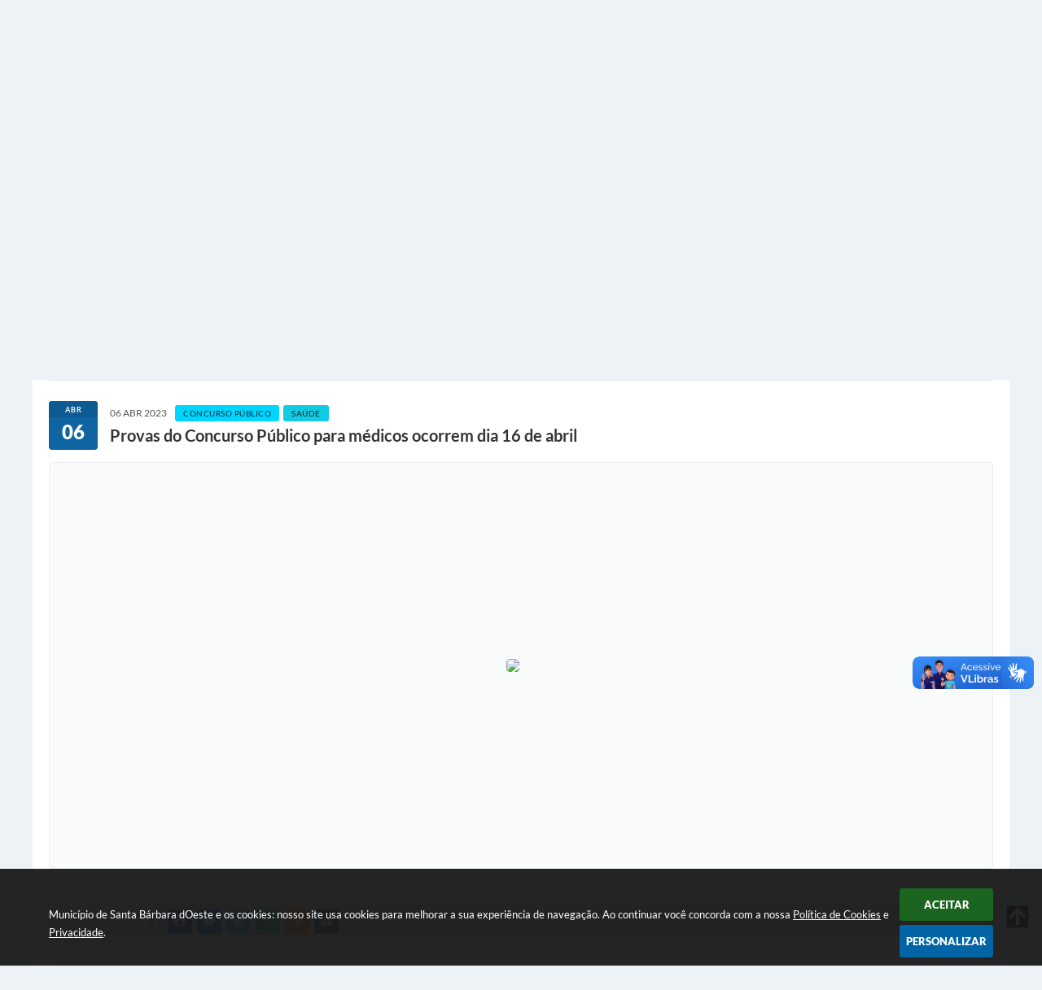

--- FILE ---
content_type: text/html; charset=utf-8
request_url: https://www.google.com/recaptcha/api2/anchor?ar=1&k=6Lcg5gwUAAAAAFTAwOeaiRgV05MYvrWdi1U8jIwI&co=aHR0cHM6Ly93d3cuc2FudGFiYXJiYXJhLnNwLmdvdi5icjo0NDM.&hl=en&v=N67nZn4AqZkNcbeMu4prBgzg&size=normal&anchor-ms=20000&execute-ms=30000&cb=2i0myw9her8j
body_size: 49290
content:
<!DOCTYPE HTML><html dir="ltr" lang="en"><head><meta http-equiv="Content-Type" content="text/html; charset=UTF-8">
<meta http-equiv="X-UA-Compatible" content="IE=edge">
<title>reCAPTCHA</title>
<style type="text/css">
/* cyrillic-ext */
@font-face {
  font-family: 'Roboto';
  font-style: normal;
  font-weight: 400;
  font-stretch: 100%;
  src: url(//fonts.gstatic.com/s/roboto/v48/KFO7CnqEu92Fr1ME7kSn66aGLdTylUAMa3GUBHMdazTgWw.woff2) format('woff2');
  unicode-range: U+0460-052F, U+1C80-1C8A, U+20B4, U+2DE0-2DFF, U+A640-A69F, U+FE2E-FE2F;
}
/* cyrillic */
@font-face {
  font-family: 'Roboto';
  font-style: normal;
  font-weight: 400;
  font-stretch: 100%;
  src: url(//fonts.gstatic.com/s/roboto/v48/KFO7CnqEu92Fr1ME7kSn66aGLdTylUAMa3iUBHMdazTgWw.woff2) format('woff2');
  unicode-range: U+0301, U+0400-045F, U+0490-0491, U+04B0-04B1, U+2116;
}
/* greek-ext */
@font-face {
  font-family: 'Roboto';
  font-style: normal;
  font-weight: 400;
  font-stretch: 100%;
  src: url(//fonts.gstatic.com/s/roboto/v48/KFO7CnqEu92Fr1ME7kSn66aGLdTylUAMa3CUBHMdazTgWw.woff2) format('woff2');
  unicode-range: U+1F00-1FFF;
}
/* greek */
@font-face {
  font-family: 'Roboto';
  font-style: normal;
  font-weight: 400;
  font-stretch: 100%;
  src: url(//fonts.gstatic.com/s/roboto/v48/KFO7CnqEu92Fr1ME7kSn66aGLdTylUAMa3-UBHMdazTgWw.woff2) format('woff2');
  unicode-range: U+0370-0377, U+037A-037F, U+0384-038A, U+038C, U+038E-03A1, U+03A3-03FF;
}
/* math */
@font-face {
  font-family: 'Roboto';
  font-style: normal;
  font-weight: 400;
  font-stretch: 100%;
  src: url(//fonts.gstatic.com/s/roboto/v48/KFO7CnqEu92Fr1ME7kSn66aGLdTylUAMawCUBHMdazTgWw.woff2) format('woff2');
  unicode-range: U+0302-0303, U+0305, U+0307-0308, U+0310, U+0312, U+0315, U+031A, U+0326-0327, U+032C, U+032F-0330, U+0332-0333, U+0338, U+033A, U+0346, U+034D, U+0391-03A1, U+03A3-03A9, U+03B1-03C9, U+03D1, U+03D5-03D6, U+03F0-03F1, U+03F4-03F5, U+2016-2017, U+2034-2038, U+203C, U+2040, U+2043, U+2047, U+2050, U+2057, U+205F, U+2070-2071, U+2074-208E, U+2090-209C, U+20D0-20DC, U+20E1, U+20E5-20EF, U+2100-2112, U+2114-2115, U+2117-2121, U+2123-214F, U+2190, U+2192, U+2194-21AE, U+21B0-21E5, U+21F1-21F2, U+21F4-2211, U+2213-2214, U+2216-22FF, U+2308-230B, U+2310, U+2319, U+231C-2321, U+2336-237A, U+237C, U+2395, U+239B-23B7, U+23D0, U+23DC-23E1, U+2474-2475, U+25AF, U+25B3, U+25B7, U+25BD, U+25C1, U+25CA, U+25CC, U+25FB, U+266D-266F, U+27C0-27FF, U+2900-2AFF, U+2B0E-2B11, U+2B30-2B4C, U+2BFE, U+3030, U+FF5B, U+FF5D, U+1D400-1D7FF, U+1EE00-1EEFF;
}
/* symbols */
@font-face {
  font-family: 'Roboto';
  font-style: normal;
  font-weight: 400;
  font-stretch: 100%;
  src: url(//fonts.gstatic.com/s/roboto/v48/KFO7CnqEu92Fr1ME7kSn66aGLdTylUAMaxKUBHMdazTgWw.woff2) format('woff2');
  unicode-range: U+0001-000C, U+000E-001F, U+007F-009F, U+20DD-20E0, U+20E2-20E4, U+2150-218F, U+2190, U+2192, U+2194-2199, U+21AF, U+21E6-21F0, U+21F3, U+2218-2219, U+2299, U+22C4-22C6, U+2300-243F, U+2440-244A, U+2460-24FF, U+25A0-27BF, U+2800-28FF, U+2921-2922, U+2981, U+29BF, U+29EB, U+2B00-2BFF, U+4DC0-4DFF, U+FFF9-FFFB, U+10140-1018E, U+10190-1019C, U+101A0, U+101D0-101FD, U+102E0-102FB, U+10E60-10E7E, U+1D2C0-1D2D3, U+1D2E0-1D37F, U+1F000-1F0FF, U+1F100-1F1AD, U+1F1E6-1F1FF, U+1F30D-1F30F, U+1F315, U+1F31C, U+1F31E, U+1F320-1F32C, U+1F336, U+1F378, U+1F37D, U+1F382, U+1F393-1F39F, U+1F3A7-1F3A8, U+1F3AC-1F3AF, U+1F3C2, U+1F3C4-1F3C6, U+1F3CA-1F3CE, U+1F3D4-1F3E0, U+1F3ED, U+1F3F1-1F3F3, U+1F3F5-1F3F7, U+1F408, U+1F415, U+1F41F, U+1F426, U+1F43F, U+1F441-1F442, U+1F444, U+1F446-1F449, U+1F44C-1F44E, U+1F453, U+1F46A, U+1F47D, U+1F4A3, U+1F4B0, U+1F4B3, U+1F4B9, U+1F4BB, U+1F4BF, U+1F4C8-1F4CB, U+1F4D6, U+1F4DA, U+1F4DF, U+1F4E3-1F4E6, U+1F4EA-1F4ED, U+1F4F7, U+1F4F9-1F4FB, U+1F4FD-1F4FE, U+1F503, U+1F507-1F50B, U+1F50D, U+1F512-1F513, U+1F53E-1F54A, U+1F54F-1F5FA, U+1F610, U+1F650-1F67F, U+1F687, U+1F68D, U+1F691, U+1F694, U+1F698, U+1F6AD, U+1F6B2, U+1F6B9-1F6BA, U+1F6BC, U+1F6C6-1F6CF, U+1F6D3-1F6D7, U+1F6E0-1F6EA, U+1F6F0-1F6F3, U+1F6F7-1F6FC, U+1F700-1F7FF, U+1F800-1F80B, U+1F810-1F847, U+1F850-1F859, U+1F860-1F887, U+1F890-1F8AD, U+1F8B0-1F8BB, U+1F8C0-1F8C1, U+1F900-1F90B, U+1F93B, U+1F946, U+1F984, U+1F996, U+1F9E9, U+1FA00-1FA6F, U+1FA70-1FA7C, U+1FA80-1FA89, U+1FA8F-1FAC6, U+1FACE-1FADC, U+1FADF-1FAE9, U+1FAF0-1FAF8, U+1FB00-1FBFF;
}
/* vietnamese */
@font-face {
  font-family: 'Roboto';
  font-style: normal;
  font-weight: 400;
  font-stretch: 100%;
  src: url(//fonts.gstatic.com/s/roboto/v48/KFO7CnqEu92Fr1ME7kSn66aGLdTylUAMa3OUBHMdazTgWw.woff2) format('woff2');
  unicode-range: U+0102-0103, U+0110-0111, U+0128-0129, U+0168-0169, U+01A0-01A1, U+01AF-01B0, U+0300-0301, U+0303-0304, U+0308-0309, U+0323, U+0329, U+1EA0-1EF9, U+20AB;
}
/* latin-ext */
@font-face {
  font-family: 'Roboto';
  font-style: normal;
  font-weight: 400;
  font-stretch: 100%;
  src: url(//fonts.gstatic.com/s/roboto/v48/KFO7CnqEu92Fr1ME7kSn66aGLdTylUAMa3KUBHMdazTgWw.woff2) format('woff2');
  unicode-range: U+0100-02BA, U+02BD-02C5, U+02C7-02CC, U+02CE-02D7, U+02DD-02FF, U+0304, U+0308, U+0329, U+1D00-1DBF, U+1E00-1E9F, U+1EF2-1EFF, U+2020, U+20A0-20AB, U+20AD-20C0, U+2113, U+2C60-2C7F, U+A720-A7FF;
}
/* latin */
@font-face {
  font-family: 'Roboto';
  font-style: normal;
  font-weight: 400;
  font-stretch: 100%;
  src: url(//fonts.gstatic.com/s/roboto/v48/KFO7CnqEu92Fr1ME7kSn66aGLdTylUAMa3yUBHMdazQ.woff2) format('woff2');
  unicode-range: U+0000-00FF, U+0131, U+0152-0153, U+02BB-02BC, U+02C6, U+02DA, U+02DC, U+0304, U+0308, U+0329, U+2000-206F, U+20AC, U+2122, U+2191, U+2193, U+2212, U+2215, U+FEFF, U+FFFD;
}
/* cyrillic-ext */
@font-face {
  font-family: 'Roboto';
  font-style: normal;
  font-weight: 500;
  font-stretch: 100%;
  src: url(//fonts.gstatic.com/s/roboto/v48/KFO7CnqEu92Fr1ME7kSn66aGLdTylUAMa3GUBHMdazTgWw.woff2) format('woff2');
  unicode-range: U+0460-052F, U+1C80-1C8A, U+20B4, U+2DE0-2DFF, U+A640-A69F, U+FE2E-FE2F;
}
/* cyrillic */
@font-face {
  font-family: 'Roboto';
  font-style: normal;
  font-weight: 500;
  font-stretch: 100%;
  src: url(//fonts.gstatic.com/s/roboto/v48/KFO7CnqEu92Fr1ME7kSn66aGLdTylUAMa3iUBHMdazTgWw.woff2) format('woff2');
  unicode-range: U+0301, U+0400-045F, U+0490-0491, U+04B0-04B1, U+2116;
}
/* greek-ext */
@font-face {
  font-family: 'Roboto';
  font-style: normal;
  font-weight: 500;
  font-stretch: 100%;
  src: url(//fonts.gstatic.com/s/roboto/v48/KFO7CnqEu92Fr1ME7kSn66aGLdTylUAMa3CUBHMdazTgWw.woff2) format('woff2');
  unicode-range: U+1F00-1FFF;
}
/* greek */
@font-face {
  font-family: 'Roboto';
  font-style: normal;
  font-weight: 500;
  font-stretch: 100%;
  src: url(//fonts.gstatic.com/s/roboto/v48/KFO7CnqEu92Fr1ME7kSn66aGLdTylUAMa3-UBHMdazTgWw.woff2) format('woff2');
  unicode-range: U+0370-0377, U+037A-037F, U+0384-038A, U+038C, U+038E-03A1, U+03A3-03FF;
}
/* math */
@font-face {
  font-family: 'Roboto';
  font-style: normal;
  font-weight: 500;
  font-stretch: 100%;
  src: url(//fonts.gstatic.com/s/roboto/v48/KFO7CnqEu92Fr1ME7kSn66aGLdTylUAMawCUBHMdazTgWw.woff2) format('woff2');
  unicode-range: U+0302-0303, U+0305, U+0307-0308, U+0310, U+0312, U+0315, U+031A, U+0326-0327, U+032C, U+032F-0330, U+0332-0333, U+0338, U+033A, U+0346, U+034D, U+0391-03A1, U+03A3-03A9, U+03B1-03C9, U+03D1, U+03D5-03D6, U+03F0-03F1, U+03F4-03F5, U+2016-2017, U+2034-2038, U+203C, U+2040, U+2043, U+2047, U+2050, U+2057, U+205F, U+2070-2071, U+2074-208E, U+2090-209C, U+20D0-20DC, U+20E1, U+20E5-20EF, U+2100-2112, U+2114-2115, U+2117-2121, U+2123-214F, U+2190, U+2192, U+2194-21AE, U+21B0-21E5, U+21F1-21F2, U+21F4-2211, U+2213-2214, U+2216-22FF, U+2308-230B, U+2310, U+2319, U+231C-2321, U+2336-237A, U+237C, U+2395, U+239B-23B7, U+23D0, U+23DC-23E1, U+2474-2475, U+25AF, U+25B3, U+25B7, U+25BD, U+25C1, U+25CA, U+25CC, U+25FB, U+266D-266F, U+27C0-27FF, U+2900-2AFF, U+2B0E-2B11, U+2B30-2B4C, U+2BFE, U+3030, U+FF5B, U+FF5D, U+1D400-1D7FF, U+1EE00-1EEFF;
}
/* symbols */
@font-face {
  font-family: 'Roboto';
  font-style: normal;
  font-weight: 500;
  font-stretch: 100%;
  src: url(//fonts.gstatic.com/s/roboto/v48/KFO7CnqEu92Fr1ME7kSn66aGLdTylUAMaxKUBHMdazTgWw.woff2) format('woff2');
  unicode-range: U+0001-000C, U+000E-001F, U+007F-009F, U+20DD-20E0, U+20E2-20E4, U+2150-218F, U+2190, U+2192, U+2194-2199, U+21AF, U+21E6-21F0, U+21F3, U+2218-2219, U+2299, U+22C4-22C6, U+2300-243F, U+2440-244A, U+2460-24FF, U+25A0-27BF, U+2800-28FF, U+2921-2922, U+2981, U+29BF, U+29EB, U+2B00-2BFF, U+4DC0-4DFF, U+FFF9-FFFB, U+10140-1018E, U+10190-1019C, U+101A0, U+101D0-101FD, U+102E0-102FB, U+10E60-10E7E, U+1D2C0-1D2D3, U+1D2E0-1D37F, U+1F000-1F0FF, U+1F100-1F1AD, U+1F1E6-1F1FF, U+1F30D-1F30F, U+1F315, U+1F31C, U+1F31E, U+1F320-1F32C, U+1F336, U+1F378, U+1F37D, U+1F382, U+1F393-1F39F, U+1F3A7-1F3A8, U+1F3AC-1F3AF, U+1F3C2, U+1F3C4-1F3C6, U+1F3CA-1F3CE, U+1F3D4-1F3E0, U+1F3ED, U+1F3F1-1F3F3, U+1F3F5-1F3F7, U+1F408, U+1F415, U+1F41F, U+1F426, U+1F43F, U+1F441-1F442, U+1F444, U+1F446-1F449, U+1F44C-1F44E, U+1F453, U+1F46A, U+1F47D, U+1F4A3, U+1F4B0, U+1F4B3, U+1F4B9, U+1F4BB, U+1F4BF, U+1F4C8-1F4CB, U+1F4D6, U+1F4DA, U+1F4DF, U+1F4E3-1F4E6, U+1F4EA-1F4ED, U+1F4F7, U+1F4F9-1F4FB, U+1F4FD-1F4FE, U+1F503, U+1F507-1F50B, U+1F50D, U+1F512-1F513, U+1F53E-1F54A, U+1F54F-1F5FA, U+1F610, U+1F650-1F67F, U+1F687, U+1F68D, U+1F691, U+1F694, U+1F698, U+1F6AD, U+1F6B2, U+1F6B9-1F6BA, U+1F6BC, U+1F6C6-1F6CF, U+1F6D3-1F6D7, U+1F6E0-1F6EA, U+1F6F0-1F6F3, U+1F6F7-1F6FC, U+1F700-1F7FF, U+1F800-1F80B, U+1F810-1F847, U+1F850-1F859, U+1F860-1F887, U+1F890-1F8AD, U+1F8B0-1F8BB, U+1F8C0-1F8C1, U+1F900-1F90B, U+1F93B, U+1F946, U+1F984, U+1F996, U+1F9E9, U+1FA00-1FA6F, U+1FA70-1FA7C, U+1FA80-1FA89, U+1FA8F-1FAC6, U+1FACE-1FADC, U+1FADF-1FAE9, U+1FAF0-1FAF8, U+1FB00-1FBFF;
}
/* vietnamese */
@font-face {
  font-family: 'Roboto';
  font-style: normal;
  font-weight: 500;
  font-stretch: 100%;
  src: url(//fonts.gstatic.com/s/roboto/v48/KFO7CnqEu92Fr1ME7kSn66aGLdTylUAMa3OUBHMdazTgWw.woff2) format('woff2');
  unicode-range: U+0102-0103, U+0110-0111, U+0128-0129, U+0168-0169, U+01A0-01A1, U+01AF-01B0, U+0300-0301, U+0303-0304, U+0308-0309, U+0323, U+0329, U+1EA0-1EF9, U+20AB;
}
/* latin-ext */
@font-face {
  font-family: 'Roboto';
  font-style: normal;
  font-weight: 500;
  font-stretch: 100%;
  src: url(//fonts.gstatic.com/s/roboto/v48/KFO7CnqEu92Fr1ME7kSn66aGLdTylUAMa3KUBHMdazTgWw.woff2) format('woff2');
  unicode-range: U+0100-02BA, U+02BD-02C5, U+02C7-02CC, U+02CE-02D7, U+02DD-02FF, U+0304, U+0308, U+0329, U+1D00-1DBF, U+1E00-1E9F, U+1EF2-1EFF, U+2020, U+20A0-20AB, U+20AD-20C0, U+2113, U+2C60-2C7F, U+A720-A7FF;
}
/* latin */
@font-face {
  font-family: 'Roboto';
  font-style: normal;
  font-weight: 500;
  font-stretch: 100%;
  src: url(//fonts.gstatic.com/s/roboto/v48/KFO7CnqEu92Fr1ME7kSn66aGLdTylUAMa3yUBHMdazQ.woff2) format('woff2');
  unicode-range: U+0000-00FF, U+0131, U+0152-0153, U+02BB-02BC, U+02C6, U+02DA, U+02DC, U+0304, U+0308, U+0329, U+2000-206F, U+20AC, U+2122, U+2191, U+2193, U+2212, U+2215, U+FEFF, U+FFFD;
}
/* cyrillic-ext */
@font-face {
  font-family: 'Roboto';
  font-style: normal;
  font-weight: 900;
  font-stretch: 100%;
  src: url(//fonts.gstatic.com/s/roboto/v48/KFO7CnqEu92Fr1ME7kSn66aGLdTylUAMa3GUBHMdazTgWw.woff2) format('woff2');
  unicode-range: U+0460-052F, U+1C80-1C8A, U+20B4, U+2DE0-2DFF, U+A640-A69F, U+FE2E-FE2F;
}
/* cyrillic */
@font-face {
  font-family: 'Roboto';
  font-style: normal;
  font-weight: 900;
  font-stretch: 100%;
  src: url(//fonts.gstatic.com/s/roboto/v48/KFO7CnqEu92Fr1ME7kSn66aGLdTylUAMa3iUBHMdazTgWw.woff2) format('woff2');
  unicode-range: U+0301, U+0400-045F, U+0490-0491, U+04B0-04B1, U+2116;
}
/* greek-ext */
@font-face {
  font-family: 'Roboto';
  font-style: normal;
  font-weight: 900;
  font-stretch: 100%;
  src: url(//fonts.gstatic.com/s/roboto/v48/KFO7CnqEu92Fr1ME7kSn66aGLdTylUAMa3CUBHMdazTgWw.woff2) format('woff2');
  unicode-range: U+1F00-1FFF;
}
/* greek */
@font-face {
  font-family: 'Roboto';
  font-style: normal;
  font-weight: 900;
  font-stretch: 100%;
  src: url(//fonts.gstatic.com/s/roboto/v48/KFO7CnqEu92Fr1ME7kSn66aGLdTylUAMa3-UBHMdazTgWw.woff2) format('woff2');
  unicode-range: U+0370-0377, U+037A-037F, U+0384-038A, U+038C, U+038E-03A1, U+03A3-03FF;
}
/* math */
@font-face {
  font-family: 'Roboto';
  font-style: normal;
  font-weight: 900;
  font-stretch: 100%;
  src: url(//fonts.gstatic.com/s/roboto/v48/KFO7CnqEu92Fr1ME7kSn66aGLdTylUAMawCUBHMdazTgWw.woff2) format('woff2');
  unicode-range: U+0302-0303, U+0305, U+0307-0308, U+0310, U+0312, U+0315, U+031A, U+0326-0327, U+032C, U+032F-0330, U+0332-0333, U+0338, U+033A, U+0346, U+034D, U+0391-03A1, U+03A3-03A9, U+03B1-03C9, U+03D1, U+03D5-03D6, U+03F0-03F1, U+03F4-03F5, U+2016-2017, U+2034-2038, U+203C, U+2040, U+2043, U+2047, U+2050, U+2057, U+205F, U+2070-2071, U+2074-208E, U+2090-209C, U+20D0-20DC, U+20E1, U+20E5-20EF, U+2100-2112, U+2114-2115, U+2117-2121, U+2123-214F, U+2190, U+2192, U+2194-21AE, U+21B0-21E5, U+21F1-21F2, U+21F4-2211, U+2213-2214, U+2216-22FF, U+2308-230B, U+2310, U+2319, U+231C-2321, U+2336-237A, U+237C, U+2395, U+239B-23B7, U+23D0, U+23DC-23E1, U+2474-2475, U+25AF, U+25B3, U+25B7, U+25BD, U+25C1, U+25CA, U+25CC, U+25FB, U+266D-266F, U+27C0-27FF, U+2900-2AFF, U+2B0E-2B11, U+2B30-2B4C, U+2BFE, U+3030, U+FF5B, U+FF5D, U+1D400-1D7FF, U+1EE00-1EEFF;
}
/* symbols */
@font-face {
  font-family: 'Roboto';
  font-style: normal;
  font-weight: 900;
  font-stretch: 100%;
  src: url(//fonts.gstatic.com/s/roboto/v48/KFO7CnqEu92Fr1ME7kSn66aGLdTylUAMaxKUBHMdazTgWw.woff2) format('woff2');
  unicode-range: U+0001-000C, U+000E-001F, U+007F-009F, U+20DD-20E0, U+20E2-20E4, U+2150-218F, U+2190, U+2192, U+2194-2199, U+21AF, U+21E6-21F0, U+21F3, U+2218-2219, U+2299, U+22C4-22C6, U+2300-243F, U+2440-244A, U+2460-24FF, U+25A0-27BF, U+2800-28FF, U+2921-2922, U+2981, U+29BF, U+29EB, U+2B00-2BFF, U+4DC0-4DFF, U+FFF9-FFFB, U+10140-1018E, U+10190-1019C, U+101A0, U+101D0-101FD, U+102E0-102FB, U+10E60-10E7E, U+1D2C0-1D2D3, U+1D2E0-1D37F, U+1F000-1F0FF, U+1F100-1F1AD, U+1F1E6-1F1FF, U+1F30D-1F30F, U+1F315, U+1F31C, U+1F31E, U+1F320-1F32C, U+1F336, U+1F378, U+1F37D, U+1F382, U+1F393-1F39F, U+1F3A7-1F3A8, U+1F3AC-1F3AF, U+1F3C2, U+1F3C4-1F3C6, U+1F3CA-1F3CE, U+1F3D4-1F3E0, U+1F3ED, U+1F3F1-1F3F3, U+1F3F5-1F3F7, U+1F408, U+1F415, U+1F41F, U+1F426, U+1F43F, U+1F441-1F442, U+1F444, U+1F446-1F449, U+1F44C-1F44E, U+1F453, U+1F46A, U+1F47D, U+1F4A3, U+1F4B0, U+1F4B3, U+1F4B9, U+1F4BB, U+1F4BF, U+1F4C8-1F4CB, U+1F4D6, U+1F4DA, U+1F4DF, U+1F4E3-1F4E6, U+1F4EA-1F4ED, U+1F4F7, U+1F4F9-1F4FB, U+1F4FD-1F4FE, U+1F503, U+1F507-1F50B, U+1F50D, U+1F512-1F513, U+1F53E-1F54A, U+1F54F-1F5FA, U+1F610, U+1F650-1F67F, U+1F687, U+1F68D, U+1F691, U+1F694, U+1F698, U+1F6AD, U+1F6B2, U+1F6B9-1F6BA, U+1F6BC, U+1F6C6-1F6CF, U+1F6D3-1F6D7, U+1F6E0-1F6EA, U+1F6F0-1F6F3, U+1F6F7-1F6FC, U+1F700-1F7FF, U+1F800-1F80B, U+1F810-1F847, U+1F850-1F859, U+1F860-1F887, U+1F890-1F8AD, U+1F8B0-1F8BB, U+1F8C0-1F8C1, U+1F900-1F90B, U+1F93B, U+1F946, U+1F984, U+1F996, U+1F9E9, U+1FA00-1FA6F, U+1FA70-1FA7C, U+1FA80-1FA89, U+1FA8F-1FAC6, U+1FACE-1FADC, U+1FADF-1FAE9, U+1FAF0-1FAF8, U+1FB00-1FBFF;
}
/* vietnamese */
@font-face {
  font-family: 'Roboto';
  font-style: normal;
  font-weight: 900;
  font-stretch: 100%;
  src: url(//fonts.gstatic.com/s/roboto/v48/KFO7CnqEu92Fr1ME7kSn66aGLdTylUAMa3OUBHMdazTgWw.woff2) format('woff2');
  unicode-range: U+0102-0103, U+0110-0111, U+0128-0129, U+0168-0169, U+01A0-01A1, U+01AF-01B0, U+0300-0301, U+0303-0304, U+0308-0309, U+0323, U+0329, U+1EA0-1EF9, U+20AB;
}
/* latin-ext */
@font-face {
  font-family: 'Roboto';
  font-style: normal;
  font-weight: 900;
  font-stretch: 100%;
  src: url(//fonts.gstatic.com/s/roboto/v48/KFO7CnqEu92Fr1ME7kSn66aGLdTylUAMa3KUBHMdazTgWw.woff2) format('woff2');
  unicode-range: U+0100-02BA, U+02BD-02C5, U+02C7-02CC, U+02CE-02D7, U+02DD-02FF, U+0304, U+0308, U+0329, U+1D00-1DBF, U+1E00-1E9F, U+1EF2-1EFF, U+2020, U+20A0-20AB, U+20AD-20C0, U+2113, U+2C60-2C7F, U+A720-A7FF;
}
/* latin */
@font-face {
  font-family: 'Roboto';
  font-style: normal;
  font-weight: 900;
  font-stretch: 100%;
  src: url(//fonts.gstatic.com/s/roboto/v48/KFO7CnqEu92Fr1ME7kSn66aGLdTylUAMa3yUBHMdazQ.woff2) format('woff2');
  unicode-range: U+0000-00FF, U+0131, U+0152-0153, U+02BB-02BC, U+02C6, U+02DA, U+02DC, U+0304, U+0308, U+0329, U+2000-206F, U+20AC, U+2122, U+2191, U+2193, U+2212, U+2215, U+FEFF, U+FFFD;
}

</style>
<link rel="stylesheet" type="text/css" href="https://www.gstatic.com/recaptcha/releases/N67nZn4AqZkNcbeMu4prBgzg/styles__ltr.css">
<script nonce="RQhTPIP4bZsLYwSLXTbvIg" type="text/javascript">window['__recaptcha_api'] = 'https://www.google.com/recaptcha/api2/';</script>
<script type="text/javascript" src="https://www.gstatic.com/recaptcha/releases/N67nZn4AqZkNcbeMu4prBgzg/recaptcha__en.js" nonce="RQhTPIP4bZsLYwSLXTbvIg">
      
    </script></head>
<body><div id="rc-anchor-alert" class="rc-anchor-alert"></div>
<input type="hidden" id="recaptcha-token" value="[base64]">
<script type="text/javascript" nonce="RQhTPIP4bZsLYwSLXTbvIg">
      recaptcha.anchor.Main.init("[\x22ainput\x22,[\x22bgdata\x22,\x22\x22,\[base64]/[base64]/[base64]/[base64]/[base64]/UltsKytdPUU6KEU8MjA0OD9SW2wrK109RT4+NnwxOTI6KChFJjY0NTEyKT09NTUyOTYmJk0rMTxjLmxlbmd0aCYmKGMuY2hhckNvZGVBdChNKzEpJjY0NTEyKT09NTYzMjA/[base64]/[base64]/[base64]/[base64]/[base64]/[base64]/[base64]\x22,\[base64]\x22,\[base64]/DqMKWwr/CkcOlJzjCvMKDw73DpGYFwp/Cm2HDn8OhUcKHwrLCgcK6Zz/DimnCucKyK8KMwrzCqF5Cw6LCs8O0w6NrD8KuH1/CusKHVUN7w7vClAZIecOawoFWWMKOw6ZYwqwtw5YSwpA3asKvw63CgsKPwrrDpMKlME3DkVzDjUHClwVRwqDCnjk6acK3w4t6bcKUDT8pIgRSBMO0wqLDmsK2w4XCj8KwWsO5L30xAMKWeHsowq/DnsOcw7nCgMOnw7wKw7BfJsOSwr3DjgnDtncQw7Ffw4dRwqvCtFUeAXtRwp5Vw6TCu8KEZWwcaMO2w74ABGBVwpVhw5U2M0k2wqHCjk/Dp3IAV8KGYC3CqsO1DnpiPn7Dk8OKwqvCnzAUXsOZw4DCtzFwMUnDqznDsW8rwrVTMsKRw7fCr8KLCSsIw5LCowDCngN0wpkxw4LCul06fhcjwqzCgMK4CcKoEjfChlTDjsKowrnDjH5LRcKUdXzDsC7CqcO9wp1gWD/[base64]/CqcKDUgrDvcOjwqbCvS04ZMO+ZcOew64zd8Opw5vCtB0Aw4DChsOOMQfDrRzCisKdw5XDngrDslUsXMKuKC7Ds0TCqsOaw6MEfcKITgsmScKcw4fChyLDisKmGMOUw4/DmcKfwosWdi/CoHnDlT4Rw5Fbwq7DgMKbw6PCpcK+w6nDjBh+T8KOZ0QTVFrDqUkMwoXDtXbClFLCi8OCwoByw4kgIsKGdMOLaMK8w7laQg7DnsKZw4tLSMOaWQDCusKTwp7DoMOmXxDCpjQ+VMK7w6nClU3Cv3zCogHCssKNOMOww4t2BsOkaAAjIMOXw7vDu8KswoZmZX/DhMOiw43Cl37DgSfDpEc0B8O+VcOWwrbCuMOWwpDDkQfDqMKTfMKkEEvDnMKwwpVZS2LDgBDDisKDfgV9w5BNw6ltw7dQw6DCgsOkYMOnw6LDvMOtWxkNwr8qw50xc8OaD1t7wp52wq3CpcOARixGIcOGwpnCt8OJwqTCv0kMLsO/[base64]/w4dxwpg/w45wVMO0w5zCqm3DlsOjw63DlcKbw7zCpMKdw5PChsOVw5nDvT5Cek5OVsKOwrIQem/Dh2TCvxrCq8KpJ8KQw70OVsKHN8KpS8K4VWFGBcO1NUhmLCLCsA3DghBTdsOZw6TDvsObw6kQMGzDl30BwobDhD/CsnJqwojDtsKqCQrDqG3CtcOYAzDDoC7CqcK1EMOKRcKww4jDm8Kewoouw7jCh8OSNgrCjyfCpUHCsVcjw7nDllItbEIWC8OtZMKww4fDnsKEGsKQwp0Jd8KowpnDn8OVw4/DlMK+w4TCjC/[base64]/Cnw5ywrJww7HCscK0w5HClG3Dji4mwqjCgcKtw5wBw4fDhzIewrbCqHJAZ8OZMsOzw6pYw7dvw7DCl8OnAwt+w4RRwrfCgW/Dn3LDp17Djj9ww4ZhTMKSdEnDuTcSU30MasKqwpLCtAFDw7nDjMOdw5TDsn9RE0sUw4nDiH7Ds3ANJihtbsKXwqIaXMOXw4jDsS0zHMOPwp/CrMKkQMOxCcOlwpdsUcOAOwccRsOkw5PCl8KrwoRBw6M9alzCmRrDjcKgw6bDicO/BSJXVEw6Pk/DqGLCihzDsgR2wpvCoF/ClBDCvMKjw5sxwrgOHXBrBsO8w4vDmRtfwoXCij5gwp/CmXUrw7Akw79rw5kuwrLCgMOBCMOZwr9xT0tJw5bDrHLChcKxZkltwqDCki8TIMKqHyETOhprIcO/woTDjsKwJcKYwqfDizfDlSLCiwwVw73Cmg7DuhPDjcO+cHwlwoPDmDbDvArCjcKBERkmfsKYw5JZAQTDusKWw7rCvcKTf8OtwpYccCMVaRTCignCsMOBQMKwX2zClmx/T8KrwrlBw5NQwpLClcOowpHCrcK8DcO2cT/DgcOowq/Cq2Ffwr0YWMKJw4sMRsOzMA3DhFTCpnUcK8KDKlnDhsKXw6nDvQvDsXnCrcK/aWNbwrrCuyXCiXDCuyN4AMKhasOUG2zDl8KGwpDDpMKELwTCqTYtJ8OXSMOQwrBWwq/ChMOcYsOgwrfDiAXDoRnChGNSDcKkCXAuw6vCl194R8Orw6XCrkbDgn83wo9Tw74kVnfCgHbDi3fDozHDrVTDpAXCisOdw5Ejw45iw7DCtE98wqBXwqXCvF/CtcK9w5HChcOnWsKqw75oBCAtwrzCkcOJwoISw5rCrcOMOgzDkFPDnm7CucKmccOLw6c2wqpgwrEuw7A7w4RIw77Dm8KtLsOhw5fDjcKSccKYccKJIMKeB8OZw4/CmnISw4IRwpwkwofDg3rDu2DCrQvDnErDpQHCgBQ/[base64]/CsMORwqwLwrDDm8KwwqshwrrDjFTDvB8NwoI4wq1Sw6nDtAZxacK+w6nDvMOEaHYrHcKUw49AwoPCtCQ7w6fDgcOMwpjDgMKQwrbCpMKpHcK7woltwqMJwq51w5jCpmg0w4/[base64]/CnS0seMOpw7DDuMKfw5xTMllZN0vCrMKbwrsdUMOBREjDisK+RnrCg8OPw6ZOcMKPPcK8XcKBfcKJwqpMw5PCskQaw7hjw7nDmktMwrLDqjkuw6DDkSRYV8KIw6txw7PDrwvClF0pw6fCucO9w6/DhsKZw6JhRnUjBWvClDpvdMKAZWPDpsKdOxhpacOrwrgbKDtnKsOpwoTDrULDn8K1SMOZK8O+McK6w68qZzwXUiQtfB9pwrrCsnwsFChVw6Nvw7ZBw4DDjyZOTzhsd2vCg8Kiw51ZXSBPGcOkwoXDiDrDmcO/JmzDiHlyEyZ3woTCmgo6wqkjZkXCjMOjwofCoDLCuwnDkwMow4DDusKfw74Rw7FMY2fCv8KLw6vDkcOiZcOEHMKfwqJrw5cqXQHDkcKaw5fClQYsU07CqMO4a8Kiw4lVwoLCpRNfAsOtYcOrTEfDnRAsTDzDvF/[base64]/Cum/DqMKPM8KFwqDDpEJiOMK0wp/Dh8KqM0YOwr/Ci8O8acOlwo7CiiTDo3UYbcKnwrfDsMOge8KEwrF2w5g0J1LCpsKSEzdOCTrChXnDusKpw5TClMOQw5nCsMOtT8K+wqvDoxHDnA/DhEkDwqTDtcKGZ8K1CcKgEmUEwpsdwqw+UBnDuAxQw6TChCfCv2J9wpbDjzrDnkJUw4zDiVctw7gZw57DsjDCgWcUwp7DhDl0Nmgud0DDr2IVLsO1D2vCr8OzHcKPwpd/D8K4wrzCgcOew7bCsEzChV4IFxAxIVsPw6fDnTtpEi7CjXdHwrLDi8Khw6NmLMK8wqfDjldyGMKyDiDCi2DCm0QqwpPCscKICDwbw6nDiAPCvsO8GcOOw71KwqAdw5dec8OZOMO/wojDjMK+STdVw7bCn8KQw5o1KMOGwrrCgivCvsO0w5wrw53DoMKQwo3Cu8KPw4zDn8Orw4JWw5PDk8Omb3sfYsK4wr7DksOJw5gFHxkww7hzYFnDoibCv8OFwovDscKXbcO4EVLDvSg1wpB6w4xmwqnCphbDjMOfTR7DqR/[base64]/[base64]/wpJCagTDncKVLzQ9PjDCscK7TMOmwqvDq8OIccK7w7wGOcK7w78NwprCocOydElPw6cLw7V8wqM6w7TDvcKSd8KTwpY4WS/Co2Evw4kNfzspwqsxw5XDs8Ojwp/[base64]/CgsOyGsKGfcKIwrtawpjCk8KDw5/CoCIdJ8O+wox8wpPDkgc0w43DnRPCjsKlwr0kw4/[base64]/DglzCnsOcHH9Ewr06Tj5+wrvDpsOww6B+wpU5w5ocwqbDvyVORnLCtxYEc8OIRMKNwp3CvGDCuCzCk3l8SMKsw75uNhrDicOBwqLCi3XCjsOyw6nCikFRHnvDkFjDsMO0wrsww4XDsix/wpHCv24gw7fDgVYSKcKbScKDHcKbwrR/w7fDvMONEEfDlArDnzjDjHHCt0rDizjCggrCt8KJI8KNPcK6EcKAW0HChn5Aw6/DgmsmZlgeK13DvGLCqEHCksKQV2U2wrRowoRGw5jDosKFQRlLw4HCn8Kow6HDucKFwrPCjsOxIGbDgDdLMcOKwozDrEBWwoNlSjbCinh4wqXCicKAXErDucKZWMKDw7jDnUdLAMKdwqfCjwJoD8KPw4Qaw4Jiw6/DvTLCsDsuLsOCw6kOw60nw7QQSsOqTxDDo8K3wp4zZcKyasKgAmnDmsODJzM0w4AEwo3CmsK1cjfCicOZXMO4YMO9YsOsCMK8OMOaw43CtghawrZMUsOeDcKUw6Fxw5ByfMOZYsKOSsOsf8KEw5F6JTDCmkjDusKzw7/Ct8OYY8KKwqbDmMKRw5EkGsKBaMK8wrACwqYsw4REwo8mwq7Dv8O5w4XDo15TW8O1A8Kaw4RqwqLCqsK8w44xVCF5w4zDqV1vJSrCg00oO8Kqw4MHwrHCqRRdwqHDgzfDscOvwpHDh8Ovw7jCsMOxwqQUQcK5CyTCsMOqMcK0YMKewp4Lw4nDuFIHwqnDqVdQw4/Cjl10f0rDuEbCrcKnwo7DgMOZw714NgFRw7HCosKTeMK3woNYwp/[base64]/DpC3CicKUwoXCs8KIw68oe8OkVcOPwpPDkCrCv3DCng7DukfCuUnCvcOFwqA+wq5lwrF2aybCjsOgwpfCvMO5w4fCvnDCnsKEw4NlZiMKwrt6w6ABVSvCtMO0w491w7d2OjvDkcKFRMOgWwMmw7NlFVLDg8KawonDrMORdCjCtC/CncOZZMKpIMKxw4zCrsKPLVxJwpnCiMOEEcK6RxDCvF/Cu8O9wr8/H3zCnSXCrMOWwpvDlGASM8OWwpgkwrogwpcQTCJhGh0Zw4fCqjkJCsKKwrNgwrNmwq7Cm8Oew5nCsHsQwpwNw4Vjb09twrhvwpgEwoDDmQ1Vw5nCh8Okw51cacOJU8OGwpYSwofCrkfDr8KSw57DpsK/w6UXbsK5wrsLaMKHwrPCmsKkw4dmM8Ojw7YvwqzCti7DusK6wr9XK8Khe2d8wrXCq8KIOcKSPHdoTMOuw7VjWcKHYcOPw4dQLDA4b8O+WMK9w41/UsOVacOywqFKw6bDjUrDucOFw47Ch3HDt8OoLWbCocKmC8K1G8Ogw5LDggVrGcKBwprDnsOeFsOiwrs7w5rClg05w40XdsK6woHCk8OvccO8SmLCr2M5XwdFEwzCrhzDlcKTYFscwrvCi19wwqHDn8KPw77Cp8OVIH/[base64]/DimLDpBNFwoUXCkrCj8K+wqPCscKLEsOrwprCqXnDnTBOPh3CpDZ3SVxfw4LCusOCN8Onw5M8w7XDn2HCgMO3QWHDrsOOw5PCvgIJwotLw7bChTDDhcO1w7FawrtoFxHDvTrClcKEwrQHw5TChcKPwrvChcKZVCs4woXDny1uPG/Cp8KYO8ODFsKEwpFtQMKdBMKdwr4HMBRRORhYwq7DjGDCp1BZCMOxRETDp8KoBGXCgMK4OcOuw65lJHrCgghYeCTChkR2wpdswrPCuGZIw6g6KsO1cm4zOcOjw7wPwr54RRZSKMOww4w5aMKqcsKTWcOXe3PCgsK9wrJfw6LDk8O3w5fDhcOmSy7DtcK/CMOUDsKNXnbDuCjCr8OSw6fCmMKow7YmwoDCp8OFw4nDp8K8REIzSsKuwqdkwpbCmGBCJX7DnUlUFsOaw7nCq8ODwo02csKmFMOkbcKgw4rCqCVeD8OZw5rDgUrDncOXYxcgwr/[base64]/ChcK9QCdgU2hjFyLDo39rw4/DocOnJcKLE8OgGD5+w64NwrTDjcOhwp9jFsOvwrRScMODw4wRw5oPPSkJw7vCpsOXwpnCssKLRcO3w48zwonDp8OxwrR4wqMVwrXDiF8TdAPDv8KSXsK5w6t/[base64]/MMKZOhHDtifCo0Bsw4vCssKbw7ZrNGwqIMObF1HCucKiwpvDuX5KfsOITjrDrXJfw4TCgcKUaUHCu3BCw6/CgQTCgRpzCGfCszkoNDoLDMKqw6rDpxrDiMK2cDwGwoJNwqzCuUcmIsKFJSzDvXY5wq3CoQo/[base64]/DlwLCkVzDhMOKwot0wqnCkMOZD0ZWcMOdw5vDmmvCihrDkD7DrMKvHTIdEgcfH0Yfw6dSw4AKwoPDn8K3wqxVw5rDimDDkX/CtxgSH8KSMB5KI8KsQ8Kvw4nDksKJdFVywqTDp8Kzwrhzw7XDp8KGbH7DssKrUQDDnkkZwr4HbsOwfkRgwqkgwrEmwpLDsC3CpxBtwqbDj8Kaw48ZXMOLw47DqMK+wr3CpF/CvSUKSA3CnsK7Ozlmw6ZQwpFfwq7DrFINYcKOaXQHVGTCpsKXwqjDn2pXwponI11+OTR+w6hvCDA+w7Vww69QWxRYwqnDtsK4w67CisK3woB2UsOMwpbCm8OdHkTDtn/[base64]/DsnDCscK6w43CuHbDln9BKAfDi8Kaw7M3w6jDgBvCv8OxecOUDsKGw6fCssO6w4JQw4HCpBLCsMKmw43Cs2/CmsOtHsOiEcKzWhjCtcOfecKzJGdFwqNbw5nDu1PDkMKEw7VAwro7Blhcw5rDjsOnw4nDq8OxwqDDsMKEw5UewoEPHcKrScORw7/ClsOkw4jDqsKLw5Q9w5TDsHRWPEN2RsOkw6Afw7bCnkrDojzDmcOUwrHDqTTCrsOUwqhrw4TDnWTDlz0Kw45cIMK6IcOEcRTDrMKGwrEhOcKtehl0QsKkwpNww7/CjFnDi8OMw5Y/NHwIw6sda0Nmw6N5fMORZkfDkMKuT0LDh8KIUcKTbwTCti/Ch8OnwrzCr8KQDBhZw6VzwrBXCHVSIcOAOsKGwo/Cg8O/P0nDksOWwpZHwpkUw7B3wrbCm8KkasOxw6rDgF/[base64]/Dk8KOc8KPHXTDqsK3XcK6bcK0w5vDpsKEHCtXI8Oaw7bCu3LCtX0fwp03U8KFwoPCrcKxKwYFUcO5w43Dvm8wcsKow4LCjQDDtMKgw75RYD9vw63Dj23CkMOtw7R2wprDt8KUwq/Don5DYUTClMK8KMKkwrzDscK4woM7wo3CsMKaDinDlsKhJ0PCvMKXZAfCly/Cu8OGVzTCuRfDqcKuw70jOcOyTsKFHMOyAxrDtMOTSsOiOsO4e8K/wq/[base64]/[base64]/[base64]/DtEbDqMOIClnDgHImWMOhwoTCicKnKg5Vw4ZOwqUOI2M9YMOywoTDvsKnwpfCtRHCocOzw41SGh7Cp8K7SsKZwoPCuAgJwr/DjcOewrQ2QMOHwp9IfsKvGCnDtsO2GCzDuWLCrHbDnA7DgsOlw6E5wq/[base64]/DpsKPw4zCpjnDmsO3wonCsMOawps0w6jDgiFkfWpwwoxmesKqYsKePsOrwr1+FA3CjnzCsSPDvMKMDGPDhsK9w6LCiwsEw4XCk8OGGifCtCBXX8KkdRvDgGY2E0hzdMOkZWMeXA/[base64]/DvcKNagzDmsKMPMOcw7jDs3lTwpM2w5bCtMKyfGRTwqbDoCcow6fDgVLCrUgmblzCocKNw5bCnyxOw4rDusKvNxddw4nCtnEjwonCl20qw4fDicKQR8KXw6Vcw7cWAsOFHFPCr8O/[base64]/O8KAwp7CnTjChxAKwpvCkXlDY2jDsS/Cj8KCw6zChTUuRsK/w6o8w7lGworDm8KrwrMwfsOtKAs7wpxhw53Cr8KZcy8hKgpAw7VZwrlYwrXClVXDsMKJw5QVf8ODw5bDnhLCmhXCr8OXZTjDuTddKQrDqsKSGiENdyXDhMKAZjl5FMOYw4J4CMOnw43CjxHCiEh/[base64]/[base64]/wqTDlTPCm8K+wo3DsMK7T8O1wo/[base64]/DpBdZC08vw4PDuMKZTDXDncK1w5lpUcOewqUywonCqwPChMOseCN0NSwjZ8K8akEmw6rCpSbDrknComnCk8Kxw4fDnyxWTCQiwp7DiQtTwrpkwoUgB8O8YyzDiMKZRMOAwox8V8OTw5/[base64]/[base64]/W3QDw646w5ozcMOYa0nCrDDCgQ0awr/ClcKlwqfCj8Krw63DjgXCuUrDksKBfMKxw6TCgMKQP8Kkw6/[base64]/CpMKkw4vDrcKww63CgsKrP38Rw44jDMOoC0TDocKYw7JIw47Cm8OpJsO3wqPCkn8nwpvCocOVw7dEBU9YwqTDosOhcihcH3LDisOnw43DlQYubsK5wqHDi8K7w6rCgcK1bB/DnzzCrcO4ScOEwrtRfRF5dDnDpBlkwp/DnilONsOPw4/[base64]/Dm8OWDcKJwqxHPcK2w63Diz5aw58Gw6Z/KMKPYD7CusOJRMO+wrvDkMKTwq4EGknCpn/DiCwTwrwFw5nCm8KCeB7Du8OPGhbDrcO/e8O7fD/Ct1o4wo5aw63CuRQhSsOmCjdzwoIhSsOfwpvCiFPDjUrDnCTDmcOKwpPDqMOCa8OhaBwgwppsJWkhXMKgeVnCgsOYEcK1w783IQvDqycNYVbDvsKcw4gtF8KKdSAKw6QAwqpRwotCw7fDjEbCkcKdek4mbcKDX8OmScOHfFBmw7/DmVwOwowNaCvDisOUwrkSc3Bbw4EOwoLCisKUAcKLJy41dUTCnMKce8OGbMOAeGwFBEbDmsK6T8Ocw53DnjTDtl10UU/DmiY5YnQ1w6/[base64]/DhWPDv8K0M8KGwqdpT8KCMsOOX8OjworDu219wqfCssO1w5YXw4/[base64]/w6XCs8Owwp4eWsK6w6oWw6bCjcOqbsOAwoNgwo0ORFNkLispwqDDtsK/W8K0woUEwqXDr8OdA8Ojw5XCuwPCtRHDpwkKwocLMsOJwqjCoMKJw5XDqkHDvCYiQMKLVyMZw4/Dg8KbP8OJwp0pwqFwwp/DmXTDv8OxXMOUcHpQwq1Nw6MtVFcywrp+wrzCvkEzw492JcOOwrXDocORwrxPX8OOYQ9VwoEFVcO+w6PDk1PDslN+FiEbw6cAwpvDpsO9w5fDosKdw6DCjcKOesOqwo/CoFwaJ8KjT8K+wqFww6PDisOzUWnDhsOuMDbClMOkd8OtCH9pw6LClF3CsG/DmMO9w5vDvsKmVl5kJ8Ogw4JGQ1JWwq7DhR8tQcK6w4HDr8KsPkHDqzo+dz/CkV3DtMKNwo3DrDPCrMOfwrTCqmfCsmHDnF09HMOPOm9jOhjCk3xcT3xbw6jCosO7DEdleyTCj8O7woA2GRUfXx7CkcOjwp/CrMKLw5HCrTDDkMOkw6vCsWZewqjDn8OIwpvCicOeFGDCm8KCwqJ1wrwmw4HDu8Kmw71Lw6gvKyVXScOnQSvCsRTChsOZDsOVC8Kqwo/[base64]/Dh8OreMKbCGvDiSfDjMKaf8KIAMKew7DDgUN5w6rDhMOqGiUFwoPDjwjDmDZ0wrVxwr/CpkJwOCLCkDbCgRsZKnrDnhDDgkjCvQjDlBMoCgddKWnDuBsKM2E7w6FmU8OeHnUZQk/DnWR6wpt3YsO5McOYUHAwQ8ORwpjCokJDeMKbcMOlbcOqw4kRw6dowqvCqVA/wrRAwqXDvSfCksOsCXXCqwAFw4XCkMOFw74Vwqwmw6F4KMO5wo5nw7PClGfDvwlkQwNpw6nDkcKGdsOcWsO9cMOBw5DCiXrDsUjCrMKpJnsvX0/Do0ByNsK0Gh1NWMKxF8KtckwiGU8qVcK5w7QAw7xyw6nDrcKwP8OKwrcRwpnDk1ciwqZiTcKKw7k9QGIyw6AXR8O5wqZSMsKRwpvDnMOFw7tewoQxwoRxfmcHBcOcwqs8LcKHwp/Dp8Kcw6VfJsKDXRsQw5EETMK/wqjCsi8hwojDj2MPwrIbwrPDrcOfwrHCrsKow4/DgXJ0wprCgAo2JgLClsKsw4UUElh4LzXCjR3CmGplwpRYwpbDiXENwrzCoy/DkibCjcKwTCfDp0DDrR0+MD/CvcK2DmJpw6LDsHrDtBvCv30xw5nDmsO0wrHDnihlwrtwVMOILsKww5TChsOwDMK/FsOJw5DDrMK7MsK5OcOsOcKxwrXCqMOOwp4/wq/DgHwmwr84w6dGw5kkwovDogXDqgbCk8O7wrXCg3oswqDDoMOnBm9mwpDDiGfChxnDpGTDtjJrwo0Xw4UIw7IhTAlmAFlZIcO+IcOrwokQwp3CnFJ1ICQFw4LDpcOAPsKEehApw7vDqMKjwozChcOrwo1ywrrCj8OAJ8K0wrnCp8OudD96w4XCi1/Ckz7Co3zCuBPCrW7Cv1ktZE4gwqZGwprDiGxqwrjCh8O4wpbDhcKiwrkRwpIYGcKjwrpyK0ADw5NQHcOJwoVMw5U2BF8Uw6pbe0/CmMOWOSt2wqDCpA/[base64]/eA4oUzF7S8KLSH42TMOXwp8RTnVlw7xUwqrCoMK/[base64]/CpAoMw4d4wqHDjCw4NsKDRE7DrsK5wqAgKBd2McKxwrEKw5/CgsKPwro5wr/[base64]/[base64]/CuCrCnV/CrT9hwq0rwqp4w7rCiyY/wp7DomBvwqTCpifDklfDhyrDhMK2wp8swr3Dt8OUDTDCsSnCgjdpUWHDiMOyw6vDo8OUHMOew5U5wpTCmmMPw6TDp1tBRsOVw5zCgsO5Q8K5w4I+wp3CjsOER8KawqjClD/[base64]/wozDuWHCkDQmw4cuG2DCpXcpX8KYw416w53DtcKoPxYsDsOuC8OMworChcKmw7TCrsOtdhbDn8OSGMK4w5PDtjbCrsKOXHpqw5tPw6/Do8O+wrgMCsKYdXHDqMOkw4jCpXXDssOTUcOtw7dGJT0DD0RYMCFFwpbDjsKqG3JXw6TDrDw4w4dmF8KPw67CuMKsw7PDrG48dAk1VBQMEHpUwr3DvjgmWsKSw7Faw6TDhDtVf8OvJMKPdsKawqnCi8O5WVhaXh7DvGYrPcOIBX/[base64]/[base64]/[base64]/wpsaPGtqDcOHfX8aGlzCisKTLcKSw4PDr8Ovw4rDjCEiNcKEwr7DsBRYH8OPw5NANVfClgpUYVkSw53Dh8Oww43DvUjDrTFteMKaD1pAw5/Dq1Y/w7HDoiTClllWwrzClmkrMTLDmlpIwqjCl2/Cr8Klw5t/asK8w5NdBwXCuiTCvHoENsOtwo1tbcKsBEsNMiMlClLCqzEYHMOKO8OPwoM1bHc6wrsTwqbCm0MHEMOwSsO3IQ/DsXJsYMO7wojCksOaNMKIwoldw6DCsAZPB30MP8OsM3TCs8Osw7kFGcOaw7hvUVBgw4XDp8ORw7/[base64]/DlMOmM8KGwqoVw6cHw4vCicKXQzhUPUTDjlIDwo7DiTE+w53DnMOia8KxM0TDisO/TmTDm1EAbkTDmcK7w7YHZcO3w5ghw6J0wpFKw4PDucKEccOvwr4Jw4YVR8O3CMKew73DvMKHFGxyw7jCmXE3UhV9UcKSMT15wpnDg0PCuStbVsOITMKAbx3CuXjDjMO/w6/CisO4w7wOH1jCrDVTwrZHfjwlB8KkZGAqKnjCjxVFXkhEaEZgfmYPKAvDmzwNCsO2w5wJw7PDosOqU8OPw6I8wrtnaTzDjcOXwqNvQTzCghtBwqDDhcK9IMOHwowuKsKKwqrDvcOuwqDDqT/CncKjw4VTYArDkcKVbcOECsKjeFVsOgdvMjXCp8KUw7TCpRPCtMKIwrd2QsOawrZBD8Oqd8KbNsOxOg/[base64]/QGABRcKIVF1VD05PcMKpZ1zCgU3ChSxdMHTCqUAhwqonwqYXw7bDrMKDwqXCocKjO8K5M2/DsA3Djz0zY8K8dsKkCQk1w7HDuQZAecOWw71RwrcOwqFZwrcaw5vDisObKsKBeMOjY0ogwqhqw6ETw7zDrVp+AzHDmnxieGJgw7l+dElzwqpAR17DtsKtSVlmPXZtw4/CoREVTMKaw6AbwoTCucOyDw43w4HDjhlew7s/RgrCtFNgHsKQw4xlw4rCrcOCSMOOESLDqkl+w6rCucKFdwJbw6nCkTUQw5LCgUvDscKtwoAReMOVwqFGccOBLQ7DjShOwp1Gw7wUwq/[base64]/Dj2FcasOmZWrDiRLClRfClMOzwqIFw6TChMOEFgDDtjdkw4ZYScKxQ03DjR8NaUjDm8KHc1JiwqdIwpFfw7YQwpdEbMKmBsOow5oGwpYKO8KtbsO5w68Nwq/Dm1kCwrIMwpbChMOmw5zCgExAworDu8K+JcKEw6DDusOfw6AlFwQzL8O9dMONEBU1wpAQLsOAwo/DsUwsWBPDgcKtwot1L8KfXVHDpcKJMEspwqllw6PClGjDkldMOC3CiMKlG8KywrsAdihdAwwCTMKuw7t7CcOCC8KrbhBmw6rDtMKrwqwAGmzCljPCp8KxKzNYGMOtTRvCgnDCjmZuEDg3w7LCssO9wpbChGTDucOowokNAsK/w7nCt3fCm8KSZ8KAw4EEEMK4wrDDvg3DgRLCksKRwqPCgRXCscKRTcO9wrTCimEqK8KrwppmMMO7XixsYsK3w7MLwp1Hw6bDjk0KwoTCgGVEdnI6L8KsXxEeF2rDkFxSDDxzIG0+dD/CnxjCrA3DhhLCvMKjOTrDhi3DiW8RwpLDlxsGwokRwpjDv23DoXN1TBzDonZTwqjDjDnDk8OgWVjDuEJiwr5WJ2fCvcOtw7tLw6PDvxEuPFgkw5gCecOrM0XCr8OAw6Y/[base64]/DgsKWZmPCkQPCnkfDu8OXLMKkw4MaHj3Dsj/Co8Obwp7CjcKMw6bCk13CoMOUwqPDoMOhwq/CqcOAI8KJOmAYMXnChcOSw4HDrzJsQzR+I8OMZzgdwrfDlRbDh8OFworDi8Osw77DhjvDpB4Sw5HCjgHDhW86w7PDlsKmYMKMw5bDrcOkwpwWwoNrwozCplcdwpRXw69KJsK/w6fDhcK/L8O0wrbDkBHDoMKiw4jCo8O1KCnCnsKcw71HwoR8w7N6w5MRwqDCslzCkcK+wp/CnMKFwoTCgsOzw7s4w7rDkzPDui1Ewq3DjXLCssOiMlxHWCPCo0TChlJRAV0Ywp/[base64]/CsMOzw65ZGMKiw71Cw5TCocKewqJpwqAfOixbMsKDw4tmw7hteA/CjsOaNwljw5AwOxXDiMOlw68WT8KBwpnCiXMbwok3wrfCtUzDt3pSw4LDnC4fAVxkCE5pecKvw7IMw4YbTMOywqACwpldcCnCncKhw5Zlw4J/AcOfw5rDgnghwr/DonHDqiJQfkNow70UWsOzWsK+w60Dw6h2NsK/w7LCjFrCgDXDt8OBw4DCv8OUfwrDl3PDsyNqwo4/w4tacCgrwrLDucKhB2wyUsO/[base64]/[base64]/[base64]/[base64]/DqMO+RGXDv8OoEcO/D8OjwoTDuQwlQRJYw4HDicOQw5JZw4DDsBPCuy7CgAIXwozDsTzChDDCrxo0w4MYeH8FwpjCmS7CmcOMw4/[base64]/DgmrDp8KZw7Q6R8K4Y1HDrX9pLhbCqcKlw4Epwpg0T8Odwq9+w4HClsKHw5drwpjCl8Knw6bClTvDrhUOw73DrTXCrlwvV2AwdnhVw44/ecOSw6Juw5hBw4XDnxLDmW1GKDp8w53CpsONORgmwq7CpsKrw5rCoMKZEgzCucOATknCuWnDmlTDhMK9w5DDqxspwoM9f05eFcOGfFvDr0V7V0jCksOIwoXDi8K9eSHDmcOaw4kzAsKbw7rCpMOvw5nCr8K7WsOjwo1Iw4MWwqfCssKOwpHDvcKLwo/DlsKWwpnCtUZkEz7Dl8OQSsKPCEtlwqZnwrzCvsKpw5/ClBDCgMK5wpPChyRMLBI5KFLCtxPDgcOEw4hUwosaBcKyworChcKAw4osw6dHwpobwq9jwoNnEsOeP8KkCcOjSMKUw5gpOMOPV8OZwonDjyjCqsO7JlzCiMO0w7hJwoRmX2d0cTXDgkNvwp/[base64]/CpQPCnBBVw74VX8KswqLDpRdLwqRaaX7DqDzCvMKhAFR+w78UFMK0woIxasKMw44UOX7CklfDjAF+wrnDhsKfw6ojw59OKgbDtMKHw5/Dtz0xwoTCi3/[base64]/[base64]/DvsKydMK3AzRAMUAHwq0bw5c0w6ZwwpzCsgDDpsK/w6M0wqIhP8KOPiHCux9qwpjCusKgwo3ChSbCgFUycMKtYMKjAsO4dcK5LFTDhCcjNykSXX7ClD9LwojCtsOAE8Klw6gkZcOHeMK3AcOAWwlSUWZ3OTfDtk0Owrtsw5PDgVttR8Kuw5nCpcOyG8K4w4lcBE1VAcOdwpfChjrDvCjChsOGZlcLwoI/wph1WcK2cBbCpsOcw6nCuQHCpkRcw6fDgVjDhwbClQRTwp/Dt8OlwqsowqwMe8KqDX7DscKiAsOrw5fDhygBwqfDjsKvFxE+e8OzNkQzTcOlQ07Dl8Kfw7HDr2dCH0gDw5jCqsOCw5JIwpHCmFHCiQ5dw6vChE1tw6stYiB2dQHCo8Oswo3CkcKTwqEpGDLDtABuwosyF8OQdsOmwprCthI0NhTCumfDuFknw6M/[base64]/CjSACw7JgbcOJw54CIGTDmh0DP1VVw5kLwoodR8OiET9EQ8Kcc1DDrQ1mf8OEw4t3w6DCtcO5NcKow5DDgMOhwrkdX2jCuMKAwqrDuWfCgkxbwr1Sw4sxw6PCkWjDt8K4HcKkwrEGOsKpMsKUwqJnFcOswrRuw5jDqcKKw7bCnD/Cp2FAfsOPw6A4AR/CkcKUVcKJXsOFZjYSMnTCqsO4Sh4FScO8c8Ojw59aInrDlFsSLzpxwqdgw6IzUcKUccOXwqvDqyLCh3paX3TDrS/DosK2IMKPSjQmw6c9Vy7ChnRAwoIdw6bDtMK+JnHCr1PDpcKZScK0QsOTw7orc8OOOsOrXVHDoW11CMOOw5XCsSwXw6/DvcONZcKVU8KDGlRSw5Zvw7hCw4kdBXM+eWrCvS3Dj8OxBAZGw4nCucOAw7XCkSZVw5cEwr/DrRLCjjMOwp3Cu8OMC8OpI8KSw5txVMK4wp0Pwp/[base64]/bQbDtFDCvmhgw7sjVcOeV8Opw5XCvMKAOGPDl8OpwozCn8K8w7c0w5VZYsKJwrbDi8KZw5rDumXCvsKfBz52C13DncO4wrAICTQawoXDtV4yacKWw6kMYsO7QlfCkxrCpV/DtHY4CD7DocOHwqJiEcOgQizCr8OhG2Ngw43Do8Kaw7DCn3rCnnEPw5gGccOgIcOUaygIwofChivDvcO2OEjDuWtIwovDvMKZwrMNAsOMelnCscKaVGrCvEdmXMKxecK6w5HDgMOGe8OdO8OPPid/wqzCu8OPwpvDvMKsPTrDjsOSw5NUBcKuw6HDtMKCw4tKCifCp8K4NS4GeQrDsMOBw73DjMKYQkkKWMOWAcKPwrNewoE5UE/Do8KpwpkUworCm0vDn0/DisKrYcKeYCE/LMKawqJawqrDghrDisOxcsOzeBDDqsKEWcK+w5gEZjA+Il5xeMOXVFTCi8OkMsOdw7HDr8OUPMOgw51ZwqPCjMKhw7MnwpIFMsO3encmwrJEHcOowrVLwqw7wqfDosK/wpbClC3Ct8KsUcKrD3lgbnt9WcOsesOgw5Fpw7PDoMKMwp7CgsKLw4nCkGpUXDYvGjBlJwJ/woTCkMKHD8KfCz7Cv27Dl8OZwr/DmxPDvcK1wr94AAHCmhBKwo14DMO3w6UgwpdlNAjDlMOqCcK1woZveik9w7TCq8KNMTjCgMO2w53Dp1DDusKQHmcKw6h3wppBSsOxwr8FEF/ChAFTw7kZG8OXe2nDozrCqjbDkmVKGsKVG8KNa8OIFcOacMOGw44NIEZTOj3DucOrZjbDtsKVw5fDokzDncOKw6A6ZgDDrmLCmVFlwqkGRsKEZcOWwqRjXW4AQsKIwpMuJ8KXVx7CnC/DrBB7CT1kOcKhw7h4JMKow78Uw6g3w4XCjkJxwo9QWS3DqsOsfsO1CQPDsTF2B1XDlkDChsOgYsOyMT5UUHXDuMOjwqjDoT7CqgU/wrnCnhzCkcKSw6PCr8O9FsO6w6zCtMK7UQhlYsK7w4TDpx5Cwq7Dux7DpcKjDQPDsktJCkMcw6XDqHfCtMKTwo7DsWtwwpI/w552wqliV0HDjSrDjsKSw53DvsKsQcKhZ0NIYXLDqsKzBDHDj0gUwpnCjHRRw5odHEJAeApIw67CoMK5fDgAwqjCv2Fuw4MFw5rCpMOCeWjDs8KXwofCkUDDlQEfw6fDgsKBTsKpwo7Cj8KQw7JswphMB8ODEsKMH8OIwpnCg8KHwqTDglTCgxDDqsO5bMKbw7HCjMK/bMK/wqolG2HCqj/CnzBRwqjCuQxZwovDqsOId8OdeMOLa33DjXbCi8K9LsOTw4tTw6LCrMKZwqbDrAg6PMOvFRjCr3rCjBrCrjHDvyAZwrgOPsKWw5PDncKRwqNGelDCunxeOXLClsOiOcK6UClMw7tWQsKgV8KcwpDCjMOVLA/CisKPwqfDqDZHwp/Cp8OcPMOhVMOOPA/CqcOVR8ObdhYlw4EUwqnCs8OBI8OKfMObw5zCpynCnww3wrzDgEPDhRVkwo/ChQkOw7pcVWAdw5okw4pNDGPDpQzDqMKdw6nDpznCnsKLaMOJDEkyIcKXBsKDwrPDgU/DmMOhKMKbbhnDmcOnwpPDjsKWDxPCh8OjeMKPwqRjwqjDucOjwpDCocOIVxnCg1rClcKvw7IDwqPClcKsPRc2DnIXwqTCokhzMhTCgH1Lw4/DqcO6w5dDDcKXw6sAwpp7wrgfUTLCoMOywqloWcOQwpQ2UsKDw6V5wrnCiyBENMKOwqbChMO9w69DwpfDgxfDin4xCBIcXUvDpMKVw51NQx1Hw7fDksKTw4HCoH3CosOZX2ocwofDnWYMK8KywrfDi8OKU8O7DcOfwonCpA11OSrDkkfDksKOwrDDn3fDj8OtPB/Dj8KGw6oFBG7CsU7CtAvCpXPDvAoAw6DCiHxmbjk7ccKxSUUEWCbCsMKpQWcQYcOBEMO9wr4Cw7UTDMKmfTUawo7CssKzFzvDtMKYCcKUw7d1wp8ef3MGwqLDqQ3Dlio3w5Nzw6lgLsOfwogXcy3CnsOEPw0PwoXDhsKvwoLCk8O2wpTDkgjDhTDCv0LDgk/DjMKpUm3CrXduN8KCw4Jow5TDiV7CkcOUO33DnWPDosOpHsOdMMKGwo/[base64]/wp/DiRxgHXrCvsK3wqNMU8Kfw5ofw6QOAsO1NB0HO8OQw4Y1QH1CwqAybMOew7UrwpAnNMOzcx/DrsOGw7kUw7vCkMOEVMKpwqpOa8OUcF/CvVzCokjCmX5Ww5cZdgdMJjPDsy4RZcOUwrBPw4DCu8O2wrnCu0YEC8O3QMO7RVZTC8OVwpRi\x22],null,[\x22conf\x22,null,\x226Lcg5gwUAAAAAFTAwOeaiRgV05MYvrWdi1U8jIwI\x22,0,null,null,null,0,[21,125,63,73,95,87,41,43,42,83,102,105,109,121],[7059694,978],0,null,null,null,null,0,null,0,1,700,1,null,0,\[base64]/76lBhnEnQkZnOKMAhmv8xEZ\x22,0,0,null,null,1,null,0,1,null,null,null,0],\x22https://www.santabarbara.sp.gov.br:443\x22,null,[1,1,1],null,null,null,0,3600,[\x22https://www.google.com/intl/en/policies/privacy/\x22,\x22https://www.google.com/intl/en/policies/terms/\x22],\x22O5RbKxpWtgY9YL7tzsdz1TMlRSRH2TOGoOnrqmSVVU0\\u003d\x22,0,0,null,1,1769484043113,0,0,[215,186],null,[208],\x22RC-Gvh_lUPSOe9CtA\x22,null,null,null,null,null,\x220dAFcWeA7XAXBcR9cz_MzVG_v1nZrMWeXO6zjydwGkMRJ0tQPMtowzviApJrJk7uDXz9J8gEGnPhYdCq6wJF8GFAISszMP2xPkWg\x22,1769566843053]");
    </script></body></html>

--- FILE ---
content_type: text/css
request_url: https://www.santabarbara.sp.gov.br/css/style.css?1657046904
body_size: 411
content:
@import url(https://fonts.googleapis.com/css2?family=Catamaran:wght@100;300;400;500;600;800;900&display=swap);@charset "utf-8"@font-face{font-family:'Fieldwork Geo';src:url(font/Fieldwork-GeoRegular.woff2) format('woff2'),url(font/Fieldwork-GeoRegular.woff) format('woff');font-weight:400;font-style:normal;font-display:swap}@font-face{font-family:'Fieldwork Geo';src:url(font/Fieldwork-GeoThin.woff2) format('woff2'),url(font/Fieldwork-GeoThin.woff) format('woff');font-weight:100;font-style:normal;font-display:swap}@font-face{font-family:'Fieldwork Geo';src:url(font/Fieldwork-GeoLight.woff2) format('woff2'),url(font/Fieldwork-GeoLight.woff) format('woff');font-weight:300;font-style:normal;font-display:swap}@font-face{font-family:'Fieldwork Geo';src:url(font/Fieldwork-GeoDemibold.woff2) format('woff2'),url(font/Fieldwork-GeoDemibold.woff) format('woff');font-weight:600;font-style:normal;font-display:swap}@font-face{font-family:'Fieldwork Geo';src:url(font/Fieldwork-GeoBlack.woff2) format('woff2'),url(font/Fieldwork-GeoBlack.woff) format('woff');font-weight:900;font-style:normal;font-display:swap}@font-face{font-family:'Fieldwork Geo';src:url(font/Fieldwork-GeoBold.woff2) format('woff2'),url(font/Fieldwork-GeoBold.woff) format('woff');font-weight:700;font-style:normal;font-display:swap}.e_catamaran{font-family:'Catamaran';font-weight:400;font-style:normal}.e_catamaran_thin{font-family:'Catamaran';font-weight:100;font-style:normal}.e_catamaran_medium{font-family:'Catamaran';font-weight:500;font-style:normal}.e_catamaran_bold{font-family:'Catamaran';font-weight:700;font-style:normal}.e_catamaran_semibold{font-family:'Catamaran';font-weight:600;font-style:normal}.e_catamaran_extrabold{font-family:'Catamaran';font-weight:800;font-style:normal}.e_fieldwork{font-family:'Fieldwork Geo';font-weight:400;font-style:normal}.e_fieldwork_light{font-family:'Fieldwork Geo';font-weight:300;font-style:normal}.e_fieldwork_semibold{font-family:'Fieldwork Geo';font-weight:600;font-style:normal}.e_fieldwork_black{font-family:'Fieldwork Geo';font-weight:900;font-style:normal}.e_fieldwork_bold{font-family:'Fieldwork Geo';font-weight:700;font-style:normal}